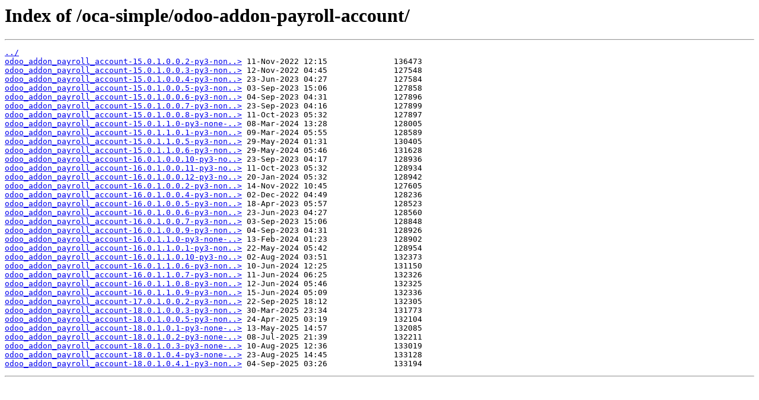

--- FILE ---
content_type: text/html
request_url: https://wheelhouse.odoo-community.org/oca-simple/odoo-addon-payroll-account/
body_size: 1019
content:
<html>
<head><title>Index of /oca-simple/odoo-addon-payroll-account/</title></head>
<body>
<h1>Index of /oca-simple/odoo-addon-payroll-account/</h1><hr><pre><a href="../">../</a>
<a href="odoo_addon_payroll_account-15.0.1.0.0.2-py3-none-any.whl">odoo_addon_payroll_account-15.0.1.0.0.2-py3-non..&gt;</a> 11-Nov-2022 12:15              136473
<a href="odoo_addon_payroll_account-15.0.1.0.0.3-py3-none-any.whl">odoo_addon_payroll_account-15.0.1.0.0.3-py3-non..&gt;</a> 12-Nov-2022 04:45              127548
<a href="odoo_addon_payroll_account-15.0.1.0.0.4-py3-none-any.whl">odoo_addon_payroll_account-15.0.1.0.0.4-py3-non..&gt;</a> 23-Jun-2023 04:27              127584
<a href="odoo_addon_payroll_account-15.0.1.0.0.5-py3-none-any.whl">odoo_addon_payroll_account-15.0.1.0.0.5-py3-non..&gt;</a> 03-Sep-2023 15:06              127858
<a href="odoo_addon_payroll_account-15.0.1.0.0.6-py3-none-any.whl">odoo_addon_payroll_account-15.0.1.0.0.6-py3-non..&gt;</a> 04-Sep-2023 04:31              127896
<a href="odoo_addon_payroll_account-15.0.1.0.0.7-py3-none-any.whl">odoo_addon_payroll_account-15.0.1.0.0.7-py3-non..&gt;</a> 23-Sep-2023 04:16              127899
<a href="odoo_addon_payroll_account-15.0.1.0.0.8-py3-none-any.whl">odoo_addon_payroll_account-15.0.1.0.0.8-py3-non..&gt;</a> 11-Oct-2023 05:32              127897
<a href="odoo_addon_payroll_account-15.0.1.1.0-py3-none-any.whl">odoo_addon_payroll_account-15.0.1.1.0-py3-none-..&gt;</a> 08-Mar-2024 13:28              128005
<a href="odoo_addon_payroll_account-15.0.1.1.0.1-py3-none-any.whl">odoo_addon_payroll_account-15.0.1.1.0.1-py3-non..&gt;</a> 09-Mar-2024 05:55              128589
<a href="odoo_addon_payroll_account-15.0.1.1.0.5-py3-none-any.whl">odoo_addon_payroll_account-15.0.1.1.0.5-py3-non..&gt;</a> 29-May-2024 01:31              130405
<a href="odoo_addon_payroll_account-15.0.1.1.0.6-py3-none-any.whl">odoo_addon_payroll_account-15.0.1.1.0.6-py3-non..&gt;</a> 29-May-2024 05:46              131628
<a href="odoo_addon_payroll_account-16.0.1.0.0.10-py3-none-any.whl">odoo_addon_payroll_account-16.0.1.0.0.10-py3-no..&gt;</a> 23-Sep-2023 04:17              128936
<a href="odoo_addon_payroll_account-16.0.1.0.0.11-py3-none-any.whl">odoo_addon_payroll_account-16.0.1.0.0.11-py3-no..&gt;</a> 11-Oct-2023 05:32              128934
<a href="odoo_addon_payroll_account-16.0.1.0.0.12-py3-none-any.whl">odoo_addon_payroll_account-16.0.1.0.0.12-py3-no..&gt;</a> 20-Jan-2024 05:32              128942
<a href="odoo_addon_payroll_account-16.0.1.0.0.2-py3-none-any.whl">odoo_addon_payroll_account-16.0.1.0.0.2-py3-non..&gt;</a> 14-Nov-2022 10:45              127605
<a href="odoo_addon_payroll_account-16.0.1.0.0.4-py3-none-any.whl">odoo_addon_payroll_account-16.0.1.0.0.4-py3-non..&gt;</a> 02-Dec-2022 04:49              128236
<a href="odoo_addon_payroll_account-16.0.1.0.0.5-py3-none-any.whl">odoo_addon_payroll_account-16.0.1.0.0.5-py3-non..&gt;</a> 18-Apr-2023 05:57              128523
<a href="odoo_addon_payroll_account-16.0.1.0.0.6-py3-none-any.whl">odoo_addon_payroll_account-16.0.1.0.0.6-py3-non..&gt;</a> 23-Jun-2023 04:27              128560
<a href="odoo_addon_payroll_account-16.0.1.0.0.7-py3-none-any.whl">odoo_addon_payroll_account-16.0.1.0.0.7-py3-non..&gt;</a> 03-Sep-2023 15:06              128848
<a href="odoo_addon_payroll_account-16.0.1.0.0.9-py3-none-any.whl">odoo_addon_payroll_account-16.0.1.0.0.9-py3-non..&gt;</a> 04-Sep-2023 04:31              128926
<a href="odoo_addon_payroll_account-16.0.1.1.0-py3-none-any.whl">odoo_addon_payroll_account-16.0.1.1.0-py3-none-..&gt;</a> 13-Feb-2024 01:23              128902
<a href="odoo_addon_payroll_account-16.0.1.1.0.1-py3-none-any.whl">odoo_addon_payroll_account-16.0.1.1.0.1-py3-non..&gt;</a> 22-May-2024 05:42              128954
<a href="odoo_addon_payroll_account-16.0.1.1.0.10-py3-none-any.whl">odoo_addon_payroll_account-16.0.1.1.0.10-py3-no..&gt;</a> 02-Aug-2024 03:51              132373
<a href="odoo_addon_payroll_account-16.0.1.1.0.6-py3-none-any.whl">odoo_addon_payroll_account-16.0.1.1.0.6-py3-non..&gt;</a> 10-Jun-2024 12:25              131150
<a href="odoo_addon_payroll_account-16.0.1.1.0.7-py3-none-any.whl">odoo_addon_payroll_account-16.0.1.1.0.7-py3-non..&gt;</a> 11-Jun-2024 06:25              132326
<a href="odoo_addon_payroll_account-16.0.1.1.0.8-py3-none-any.whl">odoo_addon_payroll_account-16.0.1.1.0.8-py3-non..&gt;</a> 12-Jun-2024 05:46              132325
<a href="odoo_addon_payroll_account-16.0.1.1.0.9-py3-none-any.whl">odoo_addon_payroll_account-16.0.1.1.0.9-py3-non..&gt;</a> 15-Jun-2024 05:09              132336
<a href="odoo_addon_payroll_account-17.0.1.0.0.2-py3-none-any.whl">odoo_addon_payroll_account-17.0.1.0.0.2-py3-non..&gt;</a> 22-Sep-2025 18:12              132305
<a href="odoo_addon_payroll_account-18.0.1.0.0.3-py3-none-any.whl">odoo_addon_payroll_account-18.0.1.0.0.3-py3-non..&gt;</a> 30-Mar-2025 23:34              131773
<a href="odoo_addon_payroll_account-18.0.1.0.0.5-py3-none-any.whl">odoo_addon_payroll_account-18.0.1.0.0.5-py3-non..&gt;</a> 24-Apr-2025 03:19              132104
<a href="odoo_addon_payroll_account-18.0.1.0.1-py3-none-any.whl">odoo_addon_payroll_account-18.0.1.0.1-py3-none-..&gt;</a> 13-May-2025 14:57              132085
<a href="odoo_addon_payroll_account-18.0.1.0.2-py3-none-any.whl">odoo_addon_payroll_account-18.0.1.0.2-py3-none-..&gt;</a> 08-Jul-2025 21:39              132211
<a href="odoo_addon_payroll_account-18.0.1.0.3-py3-none-any.whl">odoo_addon_payroll_account-18.0.1.0.3-py3-none-..&gt;</a> 10-Aug-2025 12:36              133019
<a href="odoo_addon_payroll_account-18.0.1.0.4-py3-none-any.whl">odoo_addon_payroll_account-18.0.1.0.4-py3-none-..&gt;</a> 23-Aug-2025 14:45              133128
<a href="odoo_addon_payroll_account-18.0.1.0.4.1-py3-none-any.whl">odoo_addon_payroll_account-18.0.1.0.4.1-py3-non..&gt;</a> 04-Sep-2025 03:26              133194
</pre><hr></body>
</html>
